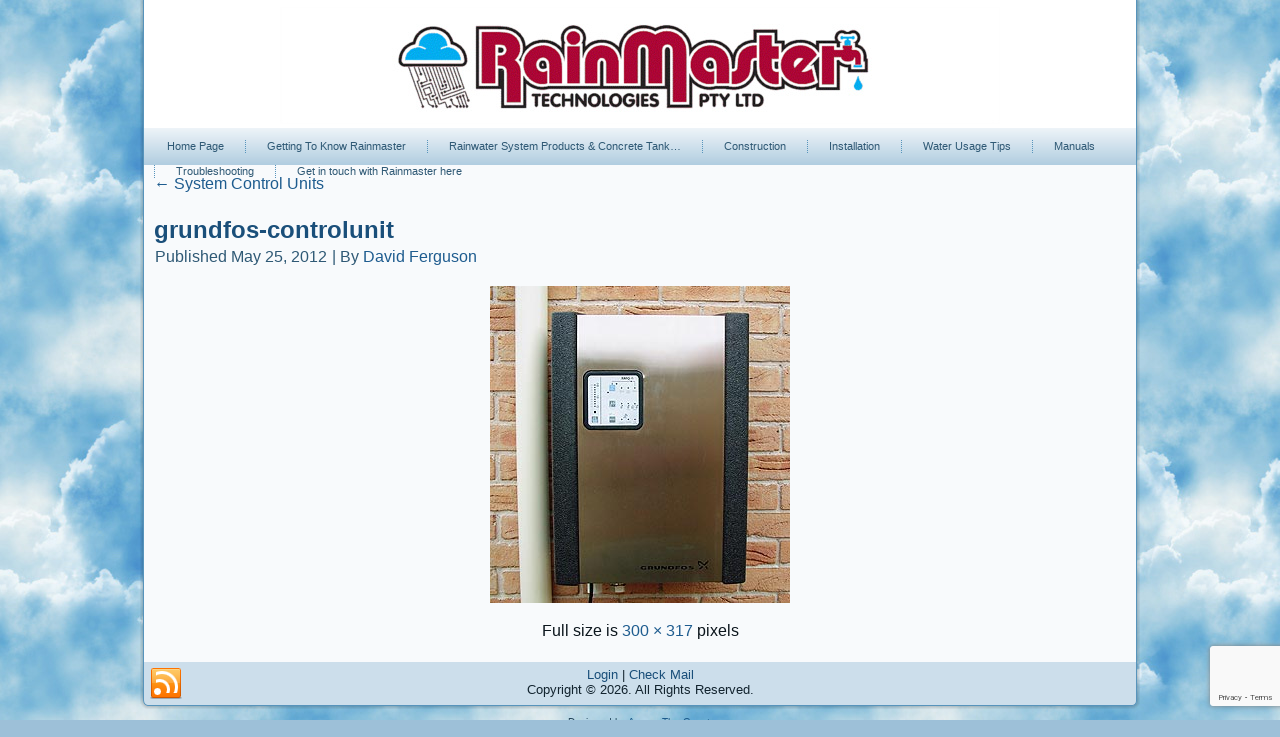

--- FILE ---
content_type: text/html; charset=utf-8
request_url: https://www.google.com/recaptcha/api2/anchor?ar=1&k=6LdUpUcqAAAAAHDTr0kKz4FY0W5g4YSWACxYbXaf&co=aHR0cHM6Ly93d3cucmFpbm1hc3Rlci5jb20uYXU6NDQz&hl=en&v=PoyoqOPhxBO7pBk68S4YbpHZ&size=invisible&anchor-ms=20000&execute-ms=30000&cb=ewbt9axmu33f
body_size: 48456
content:
<!DOCTYPE HTML><html dir="ltr" lang="en"><head><meta http-equiv="Content-Type" content="text/html; charset=UTF-8">
<meta http-equiv="X-UA-Compatible" content="IE=edge">
<title>reCAPTCHA</title>
<style type="text/css">
/* cyrillic-ext */
@font-face {
  font-family: 'Roboto';
  font-style: normal;
  font-weight: 400;
  font-stretch: 100%;
  src: url(//fonts.gstatic.com/s/roboto/v48/KFO7CnqEu92Fr1ME7kSn66aGLdTylUAMa3GUBHMdazTgWw.woff2) format('woff2');
  unicode-range: U+0460-052F, U+1C80-1C8A, U+20B4, U+2DE0-2DFF, U+A640-A69F, U+FE2E-FE2F;
}
/* cyrillic */
@font-face {
  font-family: 'Roboto';
  font-style: normal;
  font-weight: 400;
  font-stretch: 100%;
  src: url(//fonts.gstatic.com/s/roboto/v48/KFO7CnqEu92Fr1ME7kSn66aGLdTylUAMa3iUBHMdazTgWw.woff2) format('woff2');
  unicode-range: U+0301, U+0400-045F, U+0490-0491, U+04B0-04B1, U+2116;
}
/* greek-ext */
@font-face {
  font-family: 'Roboto';
  font-style: normal;
  font-weight: 400;
  font-stretch: 100%;
  src: url(//fonts.gstatic.com/s/roboto/v48/KFO7CnqEu92Fr1ME7kSn66aGLdTylUAMa3CUBHMdazTgWw.woff2) format('woff2');
  unicode-range: U+1F00-1FFF;
}
/* greek */
@font-face {
  font-family: 'Roboto';
  font-style: normal;
  font-weight: 400;
  font-stretch: 100%;
  src: url(//fonts.gstatic.com/s/roboto/v48/KFO7CnqEu92Fr1ME7kSn66aGLdTylUAMa3-UBHMdazTgWw.woff2) format('woff2');
  unicode-range: U+0370-0377, U+037A-037F, U+0384-038A, U+038C, U+038E-03A1, U+03A3-03FF;
}
/* math */
@font-face {
  font-family: 'Roboto';
  font-style: normal;
  font-weight: 400;
  font-stretch: 100%;
  src: url(//fonts.gstatic.com/s/roboto/v48/KFO7CnqEu92Fr1ME7kSn66aGLdTylUAMawCUBHMdazTgWw.woff2) format('woff2');
  unicode-range: U+0302-0303, U+0305, U+0307-0308, U+0310, U+0312, U+0315, U+031A, U+0326-0327, U+032C, U+032F-0330, U+0332-0333, U+0338, U+033A, U+0346, U+034D, U+0391-03A1, U+03A3-03A9, U+03B1-03C9, U+03D1, U+03D5-03D6, U+03F0-03F1, U+03F4-03F5, U+2016-2017, U+2034-2038, U+203C, U+2040, U+2043, U+2047, U+2050, U+2057, U+205F, U+2070-2071, U+2074-208E, U+2090-209C, U+20D0-20DC, U+20E1, U+20E5-20EF, U+2100-2112, U+2114-2115, U+2117-2121, U+2123-214F, U+2190, U+2192, U+2194-21AE, U+21B0-21E5, U+21F1-21F2, U+21F4-2211, U+2213-2214, U+2216-22FF, U+2308-230B, U+2310, U+2319, U+231C-2321, U+2336-237A, U+237C, U+2395, U+239B-23B7, U+23D0, U+23DC-23E1, U+2474-2475, U+25AF, U+25B3, U+25B7, U+25BD, U+25C1, U+25CA, U+25CC, U+25FB, U+266D-266F, U+27C0-27FF, U+2900-2AFF, U+2B0E-2B11, U+2B30-2B4C, U+2BFE, U+3030, U+FF5B, U+FF5D, U+1D400-1D7FF, U+1EE00-1EEFF;
}
/* symbols */
@font-face {
  font-family: 'Roboto';
  font-style: normal;
  font-weight: 400;
  font-stretch: 100%;
  src: url(//fonts.gstatic.com/s/roboto/v48/KFO7CnqEu92Fr1ME7kSn66aGLdTylUAMaxKUBHMdazTgWw.woff2) format('woff2');
  unicode-range: U+0001-000C, U+000E-001F, U+007F-009F, U+20DD-20E0, U+20E2-20E4, U+2150-218F, U+2190, U+2192, U+2194-2199, U+21AF, U+21E6-21F0, U+21F3, U+2218-2219, U+2299, U+22C4-22C6, U+2300-243F, U+2440-244A, U+2460-24FF, U+25A0-27BF, U+2800-28FF, U+2921-2922, U+2981, U+29BF, U+29EB, U+2B00-2BFF, U+4DC0-4DFF, U+FFF9-FFFB, U+10140-1018E, U+10190-1019C, U+101A0, U+101D0-101FD, U+102E0-102FB, U+10E60-10E7E, U+1D2C0-1D2D3, U+1D2E0-1D37F, U+1F000-1F0FF, U+1F100-1F1AD, U+1F1E6-1F1FF, U+1F30D-1F30F, U+1F315, U+1F31C, U+1F31E, U+1F320-1F32C, U+1F336, U+1F378, U+1F37D, U+1F382, U+1F393-1F39F, U+1F3A7-1F3A8, U+1F3AC-1F3AF, U+1F3C2, U+1F3C4-1F3C6, U+1F3CA-1F3CE, U+1F3D4-1F3E0, U+1F3ED, U+1F3F1-1F3F3, U+1F3F5-1F3F7, U+1F408, U+1F415, U+1F41F, U+1F426, U+1F43F, U+1F441-1F442, U+1F444, U+1F446-1F449, U+1F44C-1F44E, U+1F453, U+1F46A, U+1F47D, U+1F4A3, U+1F4B0, U+1F4B3, U+1F4B9, U+1F4BB, U+1F4BF, U+1F4C8-1F4CB, U+1F4D6, U+1F4DA, U+1F4DF, U+1F4E3-1F4E6, U+1F4EA-1F4ED, U+1F4F7, U+1F4F9-1F4FB, U+1F4FD-1F4FE, U+1F503, U+1F507-1F50B, U+1F50D, U+1F512-1F513, U+1F53E-1F54A, U+1F54F-1F5FA, U+1F610, U+1F650-1F67F, U+1F687, U+1F68D, U+1F691, U+1F694, U+1F698, U+1F6AD, U+1F6B2, U+1F6B9-1F6BA, U+1F6BC, U+1F6C6-1F6CF, U+1F6D3-1F6D7, U+1F6E0-1F6EA, U+1F6F0-1F6F3, U+1F6F7-1F6FC, U+1F700-1F7FF, U+1F800-1F80B, U+1F810-1F847, U+1F850-1F859, U+1F860-1F887, U+1F890-1F8AD, U+1F8B0-1F8BB, U+1F8C0-1F8C1, U+1F900-1F90B, U+1F93B, U+1F946, U+1F984, U+1F996, U+1F9E9, U+1FA00-1FA6F, U+1FA70-1FA7C, U+1FA80-1FA89, U+1FA8F-1FAC6, U+1FACE-1FADC, U+1FADF-1FAE9, U+1FAF0-1FAF8, U+1FB00-1FBFF;
}
/* vietnamese */
@font-face {
  font-family: 'Roboto';
  font-style: normal;
  font-weight: 400;
  font-stretch: 100%;
  src: url(//fonts.gstatic.com/s/roboto/v48/KFO7CnqEu92Fr1ME7kSn66aGLdTylUAMa3OUBHMdazTgWw.woff2) format('woff2');
  unicode-range: U+0102-0103, U+0110-0111, U+0128-0129, U+0168-0169, U+01A0-01A1, U+01AF-01B0, U+0300-0301, U+0303-0304, U+0308-0309, U+0323, U+0329, U+1EA0-1EF9, U+20AB;
}
/* latin-ext */
@font-face {
  font-family: 'Roboto';
  font-style: normal;
  font-weight: 400;
  font-stretch: 100%;
  src: url(//fonts.gstatic.com/s/roboto/v48/KFO7CnqEu92Fr1ME7kSn66aGLdTylUAMa3KUBHMdazTgWw.woff2) format('woff2');
  unicode-range: U+0100-02BA, U+02BD-02C5, U+02C7-02CC, U+02CE-02D7, U+02DD-02FF, U+0304, U+0308, U+0329, U+1D00-1DBF, U+1E00-1E9F, U+1EF2-1EFF, U+2020, U+20A0-20AB, U+20AD-20C0, U+2113, U+2C60-2C7F, U+A720-A7FF;
}
/* latin */
@font-face {
  font-family: 'Roboto';
  font-style: normal;
  font-weight: 400;
  font-stretch: 100%;
  src: url(//fonts.gstatic.com/s/roboto/v48/KFO7CnqEu92Fr1ME7kSn66aGLdTylUAMa3yUBHMdazQ.woff2) format('woff2');
  unicode-range: U+0000-00FF, U+0131, U+0152-0153, U+02BB-02BC, U+02C6, U+02DA, U+02DC, U+0304, U+0308, U+0329, U+2000-206F, U+20AC, U+2122, U+2191, U+2193, U+2212, U+2215, U+FEFF, U+FFFD;
}
/* cyrillic-ext */
@font-face {
  font-family: 'Roboto';
  font-style: normal;
  font-weight: 500;
  font-stretch: 100%;
  src: url(//fonts.gstatic.com/s/roboto/v48/KFO7CnqEu92Fr1ME7kSn66aGLdTylUAMa3GUBHMdazTgWw.woff2) format('woff2');
  unicode-range: U+0460-052F, U+1C80-1C8A, U+20B4, U+2DE0-2DFF, U+A640-A69F, U+FE2E-FE2F;
}
/* cyrillic */
@font-face {
  font-family: 'Roboto';
  font-style: normal;
  font-weight: 500;
  font-stretch: 100%;
  src: url(//fonts.gstatic.com/s/roboto/v48/KFO7CnqEu92Fr1ME7kSn66aGLdTylUAMa3iUBHMdazTgWw.woff2) format('woff2');
  unicode-range: U+0301, U+0400-045F, U+0490-0491, U+04B0-04B1, U+2116;
}
/* greek-ext */
@font-face {
  font-family: 'Roboto';
  font-style: normal;
  font-weight: 500;
  font-stretch: 100%;
  src: url(//fonts.gstatic.com/s/roboto/v48/KFO7CnqEu92Fr1ME7kSn66aGLdTylUAMa3CUBHMdazTgWw.woff2) format('woff2');
  unicode-range: U+1F00-1FFF;
}
/* greek */
@font-face {
  font-family: 'Roboto';
  font-style: normal;
  font-weight: 500;
  font-stretch: 100%;
  src: url(//fonts.gstatic.com/s/roboto/v48/KFO7CnqEu92Fr1ME7kSn66aGLdTylUAMa3-UBHMdazTgWw.woff2) format('woff2');
  unicode-range: U+0370-0377, U+037A-037F, U+0384-038A, U+038C, U+038E-03A1, U+03A3-03FF;
}
/* math */
@font-face {
  font-family: 'Roboto';
  font-style: normal;
  font-weight: 500;
  font-stretch: 100%;
  src: url(//fonts.gstatic.com/s/roboto/v48/KFO7CnqEu92Fr1ME7kSn66aGLdTylUAMawCUBHMdazTgWw.woff2) format('woff2');
  unicode-range: U+0302-0303, U+0305, U+0307-0308, U+0310, U+0312, U+0315, U+031A, U+0326-0327, U+032C, U+032F-0330, U+0332-0333, U+0338, U+033A, U+0346, U+034D, U+0391-03A1, U+03A3-03A9, U+03B1-03C9, U+03D1, U+03D5-03D6, U+03F0-03F1, U+03F4-03F5, U+2016-2017, U+2034-2038, U+203C, U+2040, U+2043, U+2047, U+2050, U+2057, U+205F, U+2070-2071, U+2074-208E, U+2090-209C, U+20D0-20DC, U+20E1, U+20E5-20EF, U+2100-2112, U+2114-2115, U+2117-2121, U+2123-214F, U+2190, U+2192, U+2194-21AE, U+21B0-21E5, U+21F1-21F2, U+21F4-2211, U+2213-2214, U+2216-22FF, U+2308-230B, U+2310, U+2319, U+231C-2321, U+2336-237A, U+237C, U+2395, U+239B-23B7, U+23D0, U+23DC-23E1, U+2474-2475, U+25AF, U+25B3, U+25B7, U+25BD, U+25C1, U+25CA, U+25CC, U+25FB, U+266D-266F, U+27C0-27FF, U+2900-2AFF, U+2B0E-2B11, U+2B30-2B4C, U+2BFE, U+3030, U+FF5B, U+FF5D, U+1D400-1D7FF, U+1EE00-1EEFF;
}
/* symbols */
@font-face {
  font-family: 'Roboto';
  font-style: normal;
  font-weight: 500;
  font-stretch: 100%;
  src: url(//fonts.gstatic.com/s/roboto/v48/KFO7CnqEu92Fr1ME7kSn66aGLdTylUAMaxKUBHMdazTgWw.woff2) format('woff2');
  unicode-range: U+0001-000C, U+000E-001F, U+007F-009F, U+20DD-20E0, U+20E2-20E4, U+2150-218F, U+2190, U+2192, U+2194-2199, U+21AF, U+21E6-21F0, U+21F3, U+2218-2219, U+2299, U+22C4-22C6, U+2300-243F, U+2440-244A, U+2460-24FF, U+25A0-27BF, U+2800-28FF, U+2921-2922, U+2981, U+29BF, U+29EB, U+2B00-2BFF, U+4DC0-4DFF, U+FFF9-FFFB, U+10140-1018E, U+10190-1019C, U+101A0, U+101D0-101FD, U+102E0-102FB, U+10E60-10E7E, U+1D2C0-1D2D3, U+1D2E0-1D37F, U+1F000-1F0FF, U+1F100-1F1AD, U+1F1E6-1F1FF, U+1F30D-1F30F, U+1F315, U+1F31C, U+1F31E, U+1F320-1F32C, U+1F336, U+1F378, U+1F37D, U+1F382, U+1F393-1F39F, U+1F3A7-1F3A8, U+1F3AC-1F3AF, U+1F3C2, U+1F3C4-1F3C6, U+1F3CA-1F3CE, U+1F3D4-1F3E0, U+1F3ED, U+1F3F1-1F3F3, U+1F3F5-1F3F7, U+1F408, U+1F415, U+1F41F, U+1F426, U+1F43F, U+1F441-1F442, U+1F444, U+1F446-1F449, U+1F44C-1F44E, U+1F453, U+1F46A, U+1F47D, U+1F4A3, U+1F4B0, U+1F4B3, U+1F4B9, U+1F4BB, U+1F4BF, U+1F4C8-1F4CB, U+1F4D6, U+1F4DA, U+1F4DF, U+1F4E3-1F4E6, U+1F4EA-1F4ED, U+1F4F7, U+1F4F9-1F4FB, U+1F4FD-1F4FE, U+1F503, U+1F507-1F50B, U+1F50D, U+1F512-1F513, U+1F53E-1F54A, U+1F54F-1F5FA, U+1F610, U+1F650-1F67F, U+1F687, U+1F68D, U+1F691, U+1F694, U+1F698, U+1F6AD, U+1F6B2, U+1F6B9-1F6BA, U+1F6BC, U+1F6C6-1F6CF, U+1F6D3-1F6D7, U+1F6E0-1F6EA, U+1F6F0-1F6F3, U+1F6F7-1F6FC, U+1F700-1F7FF, U+1F800-1F80B, U+1F810-1F847, U+1F850-1F859, U+1F860-1F887, U+1F890-1F8AD, U+1F8B0-1F8BB, U+1F8C0-1F8C1, U+1F900-1F90B, U+1F93B, U+1F946, U+1F984, U+1F996, U+1F9E9, U+1FA00-1FA6F, U+1FA70-1FA7C, U+1FA80-1FA89, U+1FA8F-1FAC6, U+1FACE-1FADC, U+1FADF-1FAE9, U+1FAF0-1FAF8, U+1FB00-1FBFF;
}
/* vietnamese */
@font-face {
  font-family: 'Roboto';
  font-style: normal;
  font-weight: 500;
  font-stretch: 100%;
  src: url(//fonts.gstatic.com/s/roboto/v48/KFO7CnqEu92Fr1ME7kSn66aGLdTylUAMa3OUBHMdazTgWw.woff2) format('woff2');
  unicode-range: U+0102-0103, U+0110-0111, U+0128-0129, U+0168-0169, U+01A0-01A1, U+01AF-01B0, U+0300-0301, U+0303-0304, U+0308-0309, U+0323, U+0329, U+1EA0-1EF9, U+20AB;
}
/* latin-ext */
@font-face {
  font-family: 'Roboto';
  font-style: normal;
  font-weight: 500;
  font-stretch: 100%;
  src: url(//fonts.gstatic.com/s/roboto/v48/KFO7CnqEu92Fr1ME7kSn66aGLdTylUAMa3KUBHMdazTgWw.woff2) format('woff2');
  unicode-range: U+0100-02BA, U+02BD-02C5, U+02C7-02CC, U+02CE-02D7, U+02DD-02FF, U+0304, U+0308, U+0329, U+1D00-1DBF, U+1E00-1E9F, U+1EF2-1EFF, U+2020, U+20A0-20AB, U+20AD-20C0, U+2113, U+2C60-2C7F, U+A720-A7FF;
}
/* latin */
@font-face {
  font-family: 'Roboto';
  font-style: normal;
  font-weight: 500;
  font-stretch: 100%;
  src: url(//fonts.gstatic.com/s/roboto/v48/KFO7CnqEu92Fr1ME7kSn66aGLdTylUAMa3yUBHMdazQ.woff2) format('woff2');
  unicode-range: U+0000-00FF, U+0131, U+0152-0153, U+02BB-02BC, U+02C6, U+02DA, U+02DC, U+0304, U+0308, U+0329, U+2000-206F, U+20AC, U+2122, U+2191, U+2193, U+2212, U+2215, U+FEFF, U+FFFD;
}
/* cyrillic-ext */
@font-face {
  font-family: 'Roboto';
  font-style: normal;
  font-weight: 900;
  font-stretch: 100%;
  src: url(//fonts.gstatic.com/s/roboto/v48/KFO7CnqEu92Fr1ME7kSn66aGLdTylUAMa3GUBHMdazTgWw.woff2) format('woff2');
  unicode-range: U+0460-052F, U+1C80-1C8A, U+20B4, U+2DE0-2DFF, U+A640-A69F, U+FE2E-FE2F;
}
/* cyrillic */
@font-face {
  font-family: 'Roboto';
  font-style: normal;
  font-weight: 900;
  font-stretch: 100%;
  src: url(//fonts.gstatic.com/s/roboto/v48/KFO7CnqEu92Fr1ME7kSn66aGLdTylUAMa3iUBHMdazTgWw.woff2) format('woff2');
  unicode-range: U+0301, U+0400-045F, U+0490-0491, U+04B0-04B1, U+2116;
}
/* greek-ext */
@font-face {
  font-family: 'Roboto';
  font-style: normal;
  font-weight: 900;
  font-stretch: 100%;
  src: url(//fonts.gstatic.com/s/roboto/v48/KFO7CnqEu92Fr1ME7kSn66aGLdTylUAMa3CUBHMdazTgWw.woff2) format('woff2');
  unicode-range: U+1F00-1FFF;
}
/* greek */
@font-face {
  font-family: 'Roboto';
  font-style: normal;
  font-weight: 900;
  font-stretch: 100%;
  src: url(//fonts.gstatic.com/s/roboto/v48/KFO7CnqEu92Fr1ME7kSn66aGLdTylUAMa3-UBHMdazTgWw.woff2) format('woff2');
  unicode-range: U+0370-0377, U+037A-037F, U+0384-038A, U+038C, U+038E-03A1, U+03A3-03FF;
}
/* math */
@font-face {
  font-family: 'Roboto';
  font-style: normal;
  font-weight: 900;
  font-stretch: 100%;
  src: url(//fonts.gstatic.com/s/roboto/v48/KFO7CnqEu92Fr1ME7kSn66aGLdTylUAMawCUBHMdazTgWw.woff2) format('woff2');
  unicode-range: U+0302-0303, U+0305, U+0307-0308, U+0310, U+0312, U+0315, U+031A, U+0326-0327, U+032C, U+032F-0330, U+0332-0333, U+0338, U+033A, U+0346, U+034D, U+0391-03A1, U+03A3-03A9, U+03B1-03C9, U+03D1, U+03D5-03D6, U+03F0-03F1, U+03F4-03F5, U+2016-2017, U+2034-2038, U+203C, U+2040, U+2043, U+2047, U+2050, U+2057, U+205F, U+2070-2071, U+2074-208E, U+2090-209C, U+20D0-20DC, U+20E1, U+20E5-20EF, U+2100-2112, U+2114-2115, U+2117-2121, U+2123-214F, U+2190, U+2192, U+2194-21AE, U+21B0-21E5, U+21F1-21F2, U+21F4-2211, U+2213-2214, U+2216-22FF, U+2308-230B, U+2310, U+2319, U+231C-2321, U+2336-237A, U+237C, U+2395, U+239B-23B7, U+23D0, U+23DC-23E1, U+2474-2475, U+25AF, U+25B3, U+25B7, U+25BD, U+25C1, U+25CA, U+25CC, U+25FB, U+266D-266F, U+27C0-27FF, U+2900-2AFF, U+2B0E-2B11, U+2B30-2B4C, U+2BFE, U+3030, U+FF5B, U+FF5D, U+1D400-1D7FF, U+1EE00-1EEFF;
}
/* symbols */
@font-face {
  font-family: 'Roboto';
  font-style: normal;
  font-weight: 900;
  font-stretch: 100%;
  src: url(//fonts.gstatic.com/s/roboto/v48/KFO7CnqEu92Fr1ME7kSn66aGLdTylUAMaxKUBHMdazTgWw.woff2) format('woff2');
  unicode-range: U+0001-000C, U+000E-001F, U+007F-009F, U+20DD-20E0, U+20E2-20E4, U+2150-218F, U+2190, U+2192, U+2194-2199, U+21AF, U+21E6-21F0, U+21F3, U+2218-2219, U+2299, U+22C4-22C6, U+2300-243F, U+2440-244A, U+2460-24FF, U+25A0-27BF, U+2800-28FF, U+2921-2922, U+2981, U+29BF, U+29EB, U+2B00-2BFF, U+4DC0-4DFF, U+FFF9-FFFB, U+10140-1018E, U+10190-1019C, U+101A0, U+101D0-101FD, U+102E0-102FB, U+10E60-10E7E, U+1D2C0-1D2D3, U+1D2E0-1D37F, U+1F000-1F0FF, U+1F100-1F1AD, U+1F1E6-1F1FF, U+1F30D-1F30F, U+1F315, U+1F31C, U+1F31E, U+1F320-1F32C, U+1F336, U+1F378, U+1F37D, U+1F382, U+1F393-1F39F, U+1F3A7-1F3A8, U+1F3AC-1F3AF, U+1F3C2, U+1F3C4-1F3C6, U+1F3CA-1F3CE, U+1F3D4-1F3E0, U+1F3ED, U+1F3F1-1F3F3, U+1F3F5-1F3F7, U+1F408, U+1F415, U+1F41F, U+1F426, U+1F43F, U+1F441-1F442, U+1F444, U+1F446-1F449, U+1F44C-1F44E, U+1F453, U+1F46A, U+1F47D, U+1F4A3, U+1F4B0, U+1F4B3, U+1F4B9, U+1F4BB, U+1F4BF, U+1F4C8-1F4CB, U+1F4D6, U+1F4DA, U+1F4DF, U+1F4E3-1F4E6, U+1F4EA-1F4ED, U+1F4F7, U+1F4F9-1F4FB, U+1F4FD-1F4FE, U+1F503, U+1F507-1F50B, U+1F50D, U+1F512-1F513, U+1F53E-1F54A, U+1F54F-1F5FA, U+1F610, U+1F650-1F67F, U+1F687, U+1F68D, U+1F691, U+1F694, U+1F698, U+1F6AD, U+1F6B2, U+1F6B9-1F6BA, U+1F6BC, U+1F6C6-1F6CF, U+1F6D3-1F6D7, U+1F6E0-1F6EA, U+1F6F0-1F6F3, U+1F6F7-1F6FC, U+1F700-1F7FF, U+1F800-1F80B, U+1F810-1F847, U+1F850-1F859, U+1F860-1F887, U+1F890-1F8AD, U+1F8B0-1F8BB, U+1F8C0-1F8C1, U+1F900-1F90B, U+1F93B, U+1F946, U+1F984, U+1F996, U+1F9E9, U+1FA00-1FA6F, U+1FA70-1FA7C, U+1FA80-1FA89, U+1FA8F-1FAC6, U+1FACE-1FADC, U+1FADF-1FAE9, U+1FAF0-1FAF8, U+1FB00-1FBFF;
}
/* vietnamese */
@font-face {
  font-family: 'Roboto';
  font-style: normal;
  font-weight: 900;
  font-stretch: 100%;
  src: url(//fonts.gstatic.com/s/roboto/v48/KFO7CnqEu92Fr1ME7kSn66aGLdTylUAMa3OUBHMdazTgWw.woff2) format('woff2');
  unicode-range: U+0102-0103, U+0110-0111, U+0128-0129, U+0168-0169, U+01A0-01A1, U+01AF-01B0, U+0300-0301, U+0303-0304, U+0308-0309, U+0323, U+0329, U+1EA0-1EF9, U+20AB;
}
/* latin-ext */
@font-face {
  font-family: 'Roboto';
  font-style: normal;
  font-weight: 900;
  font-stretch: 100%;
  src: url(//fonts.gstatic.com/s/roboto/v48/KFO7CnqEu92Fr1ME7kSn66aGLdTylUAMa3KUBHMdazTgWw.woff2) format('woff2');
  unicode-range: U+0100-02BA, U+02BD-02C5, U+02C7-02CC, U+02CE-02D7, U+02DD-02FF, U+0304, U+0308, U+0329, U+1D00-1DBF, U+1E00-1E9F, U+1EF2-1EFF, U+2020, U+20A0-20AB, U+20AD-20C0, U+2113, U+2C60-2C7F, U+A720-A7FF;
}
/* latin */
@font-face {
  font-family: 'Roboto';
  font-style: normal;
  font-weight: 900;
  font-stretch: 100%;
  src: url(//fonts.gstatic.com/s/roboto/v48/KFO7CnqEu92Fr1ME7kSn66aGLdTylUAMa3yUBHMdazQ.woff2) format('woff2');
  unicode-range: U+0000-00FF, U+0131, U+0152-0153, U+02BB-02BC, U+02C6, U+02DA, U+02DC, U+0304, U+0308, U+0329, U+2000-206F, U+20AC, U+2122, U+2191, U+2193, U+2212, U+2215, U+FEFF, U+FFFD;
}

</style>
<link rel="stylesheet" type="text/css" href="https://www.gstatic.com/recaptcha/releases/PoyoqOPhxBO7pBk68S4YbpHZ/styles__ltr.css">
<script nonce="gqaZ0cnYbBgIhkFjTqkRsQ" type="text/javascript">window['__recaptcha_api'] = 'https://www.google.com/recaptcha/api2/';</script>
<script type="text/javascript" src="https://www.gstatic.com/recaptcha/releases/PoyoqOPhxBO7pBk68S4YbpHZ/recaptcha__en.js" nonce="gqaZ0cnYbBgIhkFjTqkRsQ">
      
    </script></head>
<body><div id="rc-anchor-alert" class="rc-anchor-alert"></div>
<input type="hidden" id="recaptcha-token" value="[base64]">
<script type="text/javascript" nonce="gqaZ0cnYbBgIhkFjTqkRsQ">
      recaptcha.anchor.Main.init("[\x22ainput\x22,[\x22bgdata\x22,\x22\x22,\[base64]/[base64]/[base64]/[base64]/[base64]/[base64]/[base64]/[base64]/[base64]/[base64]\\u003d\x22,\[base64]\\u003d\x22,\x22w47CgipHEsK9aMOPGFTDssKsXkRkwogpbsOpD3vDgGV6woU9wrQ5wrxyWgzClybCk3/DoR7DhGXDp8ONEylWTCUywq/DsHg6w43CpMOHw7ArwqnDusOvdn4dw6JXwoFPcMKENGTChE7DjsKham9cAULDqsK5YCzClGUDw48Fw6QFKDExIGrCmMKdYHfCi8KBV8K7W8O7wrZdVMKqT1Y5w7XDsX7DrSgew7EgYRhGw5V9wpjDrHTDly82Aktrw7XDmMKNw7Evwqc4L8KqwoUbwozCncObw4/DhhjDosOWw7bCqnE2KjHCvsOcw6dNUcOfw7xNw6fCrzRQw5hDU1lSNsObwrt1wp7Cp8KQw5lab8KBKMOvacKnBmJfw4Apw7vCjMOPw5HCr17CqnhceG46w77CjREuw7FLA8K/wq5uQsOtDQdUa3Q1XMKEwo7ClC80JsKJwoJwbsOOD8KRwqTDg3UPw6vCrsKTwr5Ew40VZMOZwozCkwXCqcKJwp3DscOqQsKSXDnDmQXCvS3DlcKLwpTCl8Ohw4lrwqUuw7zDhE7CpMO+wqfCv07DrMKdD14ywqoFw5pldcK3wqYfdsK+w7TDhwrDgmfDgxYdw5Nkwp/DowrDm8KrW8OKwqfCs8Kyw7UbESDDkgBmwrtqwp9lwr50w6p6DcK3EznCmcOMw4nCicK0VmhDwrlNSD5Yw5XDrk3CjGY7SMO/FFPDrGXDk8KawpjDnRYDw7TCm8KXw78IYcKhwq/DvjjDnF7DsyQgwqTDgFfDg38oE8O7HsKSwpXDpS3DuBLDncKPwqw1wptfIcOow4IWw4gJesKawqoOEMO2cXR9E8OHO8O7WQhRw4UZwrDCmcOywrRdwqTCujvDkjpSYS/CoSHDkMKbw6tiwovDnijCtj0Ywp3CpcKNw4rCpxIdwoDDnmbCncKOQsK2w7nDjMKbwr/[base64]/CrsOid8KtLHAAScKWwroew6wFZMOGXcO2MwrDocKHRFMTwoDCl1tSLMOWw4/Cv8ONw4DDjcKAw6pbw5MowqBfw61qw5LCumZuwrJ7FjzCr8OQS8OmwolLw6zDtiZ2w5lrw7nDvH3DsyTCi8KOwroDC8ONA8K8ISDCq8KSeMKew5phw63CnSlAwo4aJkPDmDprw4I0FTBvQWnCl8K3wozDicOTZBxXwrnCim8sfMOgKCVsw7dGwqPCqWzCkG7DjR/CmcOZwps2w4dnwqXDkcOrYsOuVhHCkcKDwpgnw6xGw4Vlw6cew6h0wrVKw7YIA3kAw4QIC08kAw/Ck08dw6DDvcKFw4/[base64]/w70OS8Kew7gNFkfDuTJmFRvChnHCpQIHw5/[base64]/CghTCr8OKwqfDicO3XH7DjwnDr8OFASxGw6XCnVd+wpE/VMKeEcOxADglwpkHXsKFDUw3wqk9wp/DpcKJAsO6Wz7CpwbCvQ/DqWbDscKWw7bDvcOxwrxsXcOzOCtHWFxUPhfCthnCnyTCl1zDjVMKGsKjM8KnwqjCmT/DnHrDlcK3WwfDrsKFJsOCwpjDrsK8UcODH8O0wp4AFWZww5DDsmbDq8Omw4DCsW7DpWjDoXJ2w5XCsMKowr49WMOTw4zCrw/CmcOODgbCqcOXwr4EcgVzK8OzFW1ow7NFQsOXwqrCmsKyBMKpw7TDosK6wpjCkjZuwqJUwrQqw6/[base64]/[base64]/DrMK2FsKkChbCucOYw53CpsKvw6vDtsOowqTCoznDgMKVwp9+wrnCucK/[base64]/KCclw4DCkgzCkBJww7xgw6LCkMKETxFINEhZR8OxZcKMSsKyw6jCg8KewrQYwroAUEHDnsOIPjAlwr/DqsKTTyE3AcKcI3bCr15Uwq4YEMO+w7UXwqdGZnxFHAkPw4cILsKYw4vDqT0iRznChcK/d0TCvMOPw7ZAPUpkHVfCkk3CqcKVw5rDlsKKCMOQw50Iw6TCnsK9CMO7S8OEPW1vwqxQAsKDwpJNw4TDjHfCm8KFfcK7wrjChyLDmFHCv8OFTHZQwrAySSDCpEvDmBDCrMKpMipLwrPDg0vCi8O1w5LDt8K8My0iZcOnwrPDnCrDo8KvFHt6w4IGwo/DuXDDrwpLCcOpw7nChMOKEmbChsKwbDTDocONairChMOFQk3CuVhpb8K3QMKYwobDl8OSwonDqVjDocKew4d/d8OjwoVewqTCiz/ClwnDhMOVPS7CohjCpMOvNgjDiMOQw7fDoGdZIcKyUAnDksKAacKIe8K+w7tDwpF8woHCqMKxwonCr8Kiw5kRwrrCvcOfwonDhVHDm2JuAgRMRDRYw5FVKcO6w71RwqjDkXI5A3DCrmkKw70fwohmw6/DkC3ChH8Aw43Cv3pjwpPDnD7Dl0pJwrRrw50iw64NSlnClcKIJ8OGwrbCtcO9woJtwrdmdAoeeTBoV3/CpUVDeMOOw67Cpg4rHEDDlBA/SsKFw5rDgMK3QcOXw7xxw5gnw4bCggB6wpd2DUg1Ww1YbMO9FsOrw7NnwrvDncOswoRNNsO9wpMaOMOuw44wITkKwo9hw7/Cu8OaF8OZwrzDhcOAw7nDkcODW0cmPRbCkDVWGcO/wr/CmRnDpybDuhrCjMOxwosOJy/DinDDuMOvTMKfw5gsw4MXw7TCvMOvwoRqQhXCjBVIWiECwoTDucKSVcO1woTClX11w7BVQDHDhsO7A8OiMcKzOcK+w6PCnDJNwqDCn8OpwqtjwrfDulzDhsOjM8Klw4x7w6vCjRDCphleVyPDgcKsw6JdE0nCsHTDo8KfVn/DsiouNx7DsADDq8KXw6wcTS5JLMO1w4LCoU0FwqLCl8Kiw5hHwrVcw7dXwr0gasOawoXCtsKDwrAwBAFFacK+Tn/CpcKABMKTw4MQw4FQw5B2WQkBwobCicKXw5rDjVZ2w4Njwpl6wroxwpLCtXDCsQrDsMOWYQvCgsOGW1HCtsOsF0XDsMOARHx1dV5PwprDlS8Uwq4dw4l3woUFw5xXMnTDlWtTGMKdw6fCr8O/OsK2SgvDmV8yw4k7wprCscKqW0RFwozDi8KzMWfDgMKKw6vCnWnDi8KIwpkPNsKMwpQZfiLDvMKMwpnDix/Cmi/DkMODWnvCh8O9eVPDisKGw6M9wrHCjnpYwpPCu3jDmCzDhcO+w5bDiUoMwrjDpsOawofDp3HDpcKbw4jDqsOsXcKKECYTI8OlSBJUMxgDw5lmwpLDsh/DgF7DmMOJSB/Dq0nCuMO8JMKbworCpsOPw6c/w6nDhVTDt3kXQjo6w7/Ck0PDk8OBw4nDrcKQVMOzwqQbFF8RwqgSFxhCAiZHGcOGOR3Dm8KYaAhcwp0uw4nDj8K9DsK6PTDDk2hJw6UnMmjDrn4TBsOtwozDjWXCsn9iC8OtcVVpwpXDsz8nwoI2EcK6wrrCssK3PMO/wp/DhA/DqURlw7tBwpDDk8Opwp1mEsKkw7jDksKQw6oYHcKpWMOXCFrCsh3CnsKawrpLF8OSL8Kdw7UrJ8Kow4PCkX8EwrDDly3DoycEPA1+wrwJPcKQw5HDrAnDl8KLwq7DsBsCGsOzB8KmMFrDuTnCojASAx3Ds3tVFcOzKSLDqsKfwpN/MHTCkX/DhQbCnMO8EsKkJsKXwoLDncO+wqMlI29HwpzCk8ONC8ORDhh6w5odw6fCihIWw4jCtcKdwoLDqMOvw4k+IV8tP8OvQcK+w7TCvcKXLTDDocKNw6YrLcKDwol5w5Egw5/Ch8OfLsK6BWlqTsKEQjbCvMKWJEBBwo4cw7s3eMKWHMK6dUkXw6ESw7zDjsKGZgLCh8KBwpDDlCwWE8OFPWUZEcKLHATDiMKjWsKANMKaEXjCvjfCsMKGaXwuaTEqwqQWSnZhw7XCngrCsmXDiAvCrCBgCMObQXF9wpxWwqTDi8KLw6DCnsKfSAxVw5/DmAZgw5MCAh4FCzjCj0PCjCXCicKJwp8ew4XChMO/[base64]/YEUHwoHDvjDDj8KZwrN0DGZcd1Umwr3DoMKtwpTDh8OiUFTCokp3UMOJw6kHWMKaw5zCn0Zzw4rDr8KVQzkCw7BFXsOqIMOGwpNuDhHDvEJpesOEDCHCrcKULcKhblrDpnHDmsOyU1IIw6h/w6nCiyXCqA7CjD7CtcOFwpLDrMKwYMOcwrdiCsO3w6Q5wpxEacK2NQHCmxohwqrDrMK4w4HDqUPCoWDCl1NtacOqTsKIIiHDo8Kew4dGw7IGfm3CoA7CnMOywrDCscKFwqHDkcKCwo/CmGjDpDYdAwXClQBNwpTDpMOZElsbMhBVw6/[base64]/Cq8O3AMKDNhDCvsKCwovCq8KYwqE+IsObw6vDoDc5G8KawpMfXHVRVcO+woEROB5zwp8Xwp12w5zDpcKnw5M2wrV9w5PDhStXVcKww6TCkMKIw77DvATCmcKPaUoiwoY0NMKbw6lKLlvCl2jCu1QFwoLDkCjDm3jCkcKZXsO0wrFbwqDCo23CsH/Di8OmJmrDhMO1U8KUw6vDlHBLBFTCpMKTQQTCviZ6w5TDrcOrfmLDgMKawrMQwrUfO8K7LsKiJ3XCm3TCkTUUw7h/YnfCucKqw5/[base64]/CgcKEwrY/w4vCkMO7woYpw4UAXXYewpMqEcO8ccOpP8OfwqIMw7cIw6DCvDnDkcKBRsKOw6/Cn8O2w4F7bEXCoWPChMOwwqfCoxEed3tmwox+UcKUw7lpcsOtwqlWwrVmUcOdEVFCwonDr8KVIMOlw45SZxLCjgfCiB/DpFQDQE3CpH7DnMKUXlgFw4c8wpXCgUNgRyYZU8KBBATCmcO2ZcOjwqJpXcO0w58sw7vDssOQw68bw4kcw40AT8KJw6wqN3LDmjl/wpcdw7/CmMO2PxRxcMOyCXTDj3/[base64]/ClmjDisKbwoXDjVdDFnbCtMKlbnHCknNWJjzDp8OdwozDmcOLwqLCpT3CmsKBKBnCpMKnwrYXwq/[base64]/DiMKxdcOFwrrCtXXCj8KLV1LDpcO6wpAHHizDv8KsNMODXMK7w6HCr8O8RT/[base64]/Cg8O/aCrCkjYBwpjCk0kEwq1qw5HDr8K8w58vC8K3woHChnzDsG7Ch8KXPAEmSsKmw7fDncKjOmlkw6fCi8KYwrtnNsOww7XDjUVSw6/[base64]/ChAE9BsKjH1dsw5DCm8K4wqHDjsODworDsMKPwqojw5lOTMKxw7rCuwIKWGopw4EhL8KXwp3CjMOaw6t/wqDClcOVb8OIwpDCiMOdR1vDi8KIwr0ZwooXw4pXUHdLwqIyEVkQCsKHNG3DoFIMLV4pw63DncOvfMOjVsO4w40Bw5RIw5rCpsKkwp/CnMKiCCbDunrDswt8ISHCp8OmwrIKSzNQw7bDmllFwprCrMKuN8OBwqMVwo1vwqd+wo4TwrnDkFHCm1fDgDnDmCjCiRh2OcKSKcKOa0bDrwDDpgYhOcOOwqvCmMKDw4UVccOUX8OMwrjCrsK7KUzDhMOiwrszwrBJw5/[base64]/[base64]/DjVfDuMORw4Alwp14w4JpMsOFwo3Csw4LR8KkwpAeccO5J8OqacK8Sw9uAsKRIcOrUn4SY1xQw7FKw4DDg3cjYMK6BVgBwpFxOWnDuxjDt8O/[base64]/FRHCnsKrL8OCw5rDsGkSR8O7wqwcwpo+wpd0w408KkjCjgvDi8KuBMO/w6AWaMKGwoXCosO4w6kAwo4Mfj43wr/DsMKgXA5uThTCj8Otw6QnwpQEW30lw7HCh8OZw5fCj0rDisKtwrssMcOCYFp5aQ1ww4/Djl3CpMOnVsOAwooJw5NQwrlEflPCrWtUGkdwfnXCnQfDm8O6wr5+w5jCk8OPRsKow6Epw5DCimTDjxjDvXJyWHs3LsOWDEZDwoLCiks2EsONw6pyXkDDnn5Sw5M3w6p0HhXDrSRzw4fDtsKAwoBVK8KKw6UScWDDqjJRflVYwr7DscKIDk1vwo/DqsK0w4bCgMOkOMOWw77DucOUwo52w6DCnMKtw6Ikwq/DqMO0w63CgA10wrXCswjDtMKNP0HCuh7DmU/[base64]/[base64]/woRaTUV4UyFyw6gLwrsTH1JhIMKQw517w7o6UmVCCkV2CRrCtcOdAH8IwpTDtMKKKsKKMljCnA/CpQVBbBLDv8OZRMKyaMOZwoXDuXbDl1Jaw7HDsm/CncKlwrUcfcKAw7MIwoEQwrHDssOPw7HDiMKdH8OPLy0hXcKXLVg/[base64]/CocKUMFnCjMKQw4HCvzvDgcKjw4bDqsKbwoMpwrJFS0MUw6PCpQlOccK/[base64]/Dv8KRFihSw7RfPE3CvcONDMOZwoLCq8Kmw4DDtAF1w57CocK6w7Ulw4zCvWXCg8O4wofCnsOAwpQQGBnCj29yf8OZZMKoMsKiAcOyTMOTw7pOEi3DmcK3fsO+dzRlI8KVw6QLw4/[base64]/CgsKCK8K/cCslVMOSwqHDmSrDn8KfRsKpwpzCoU7Djm0iIMKGFHHCh8KCwqw8wonDgkDDplBWw7lUNAjClMKFHMOfw6TDhg16GTFkb8KkfMOwAh3CrMOpMcKgw6ZkZcKswr5fOcKPwq0pdHTDvMO0w7PCh8Okw7YKCARswqXDlUgce1fClQYuwrJbwr/DqHRVwqEMQj58w5Nqwo3DvcKQwoHDgzJGwoE9U8Kgw5knBMKGwrvCpcKwRcKjw78HenI4w4vDtsOGWxDDucKsw6BKw43CjUcbw7BnccK7wrPCu8K6AsOGGjbCvxhhTXDCh8KlAUHDukTDpsK9wqLDqMOww7cnSTbCh1nCvkICwqJnTcKPUMKjLXvDm8Ogwqk/[base64]/[base64]/CqHTCu0E4T1HDhgZ3w7EHH8Oywr0hw5RjwoUew5s9wq4WL8K6w6Akw7/DkQAQGQDCrsKeYcOYLcOaw7AeJ8OXSivCh3kMwrnCtGrDgG5bwoUJwr8zPhESJyLDmmnDpsOKA8KdeAnDisOFw7t9H2Vew5PCpsOSBjrCkERmw57DsMOFwo3CgMOuGsKFYWckXwRHw48xwrBowpNHwqbCgz/Du3nDiFV1w53DvAwVw7pJRWpxw4fDjj7DmsKTKApzOhXDlDLClMO3aVzCs8Kiw4JAHEEYwro0CMKuVsO/w5Bzw6gIF8OaTcOZw4pGwo3CvBLCt8Oxwox3fsKTw5YNeTDDsytZYsO9SsODVsOlQMKtS07DrDjDvX/DpETCvRvDsMOqw5pNwpMSwqbCh8KBw6vCrFRqwo4+X8KUw4bDvsKmworCiThhZsKOdMKfw40SAy7Dr8OHwrQROcOWcMOFMQ/DpMK5w6JANExOXCvChHnCusKLOx/CpGV2w5bCqRzDujnDssKaDmTDnWbDtcOkSnIcwrs/w6IdZMOuZVhJw6nCsnnCnMKMCl/CmE3DphxDwqvDoUrCjsK5wqfCpT1naMKNSMKlw5dES8KWwqY+DsKKwr/CmFlkUy0nHnLDtQg4wrMfYEQpeh8fw5wrwqrCt0ZED8O7RwfDpxjClGbDicKCN8Okwrl6QzJZwp8dZQ4LcsOdCF4VwpTDgxZPwoo8YcKlOQMuL8O9wqbDl8Oqw4/CncOKYMOMw401U8KEwozDi8OTwo/CgndUBEfDt3l/w4LDjm/[base64]/DisOPw5/Cm8OrEGbCqcKtwoPCgUjDgE/Du8OgYTRhR8Kxw6kZw4jCqHPDjsObXcKgQkPDnXDDrMO1JsKZExQ8w4QTLcOuwq4tVsOgHmZ8wrXCi8O8w6dEwqhkNmjDuAt/wobDosODwr/DncKIwq5aPAvCtcKCGncIwpHDlcKWLBktAsKCwrrCuxLDh8OlW3EHwrnDo8O9O8OkRnjCgsOfwr/Do8KBw6nDqUo5w6JkcD5IwoFpa0dwN3rDisKvA0nCtFfCqWLDosO8W27CtcKhCDbCtm3Co0RHLsOvwpPCsWLDmXo8OW7CtnzDucKow6E5CGYvccORcsKiwqPCgcKYDCLDhUvDmcONO8O0wpXDksKDRDHDhFzDrA9qwofDscOMHcOsV29nW0rDp8K9asOUG8OEFm/CvsOKMMOsTWzDvB/DlcOJJsKSwpBDwpPCqcObw5PDljJKYmzDr3RqwqrCpMKDf8KZwrfDrBjDpcK2wrXDlsKFPEXCi8OqA0Y9w5E8B37CnsOSw4zDq8O+Fn9+w64Dw73DmRtyw7IyeG7Cmz97w6/DhknCmD3DpMKqSnvDlsKCw7vDnMKmwrExBXBUw40nG8KoT8OrBl/CmsK7woLCgMOfFMOmwpEmBcOiwqPCq8Knw7VpV8KZUcKFDSLCpMOLwrkzwohBwqbCnHTCvMO5w4fCjyPDvsKrwr/DmsKeAcO/VV9Lw7/CnDU1fsKWwrPDqMKGw63DsMKiZ8Ktw5PDtsKaCsO5wpzDrsK5woXDgVs7JXkJw6vCvUzCklsiw4IUL3J7wpgLdMO/w6IqwqnDrsKzIMK8RF8bfW3CgsKNJwVtCcKzwoAheMOIw6nDnSk9TcKGEcOrw5TDrhjDisOLw5xPB8Olw67CpFEowr/Dq8K1woMyXAcSR8KDaiTCmQl8wrQfwrPCqHXCqVvDqsKtw6USw6PDnlzCoMKrw7PCoCDDvcK1ZcObw58rYC/[base64]/[base64]/OcK2wrczecKVwrnCtFhSSSrDjXslSWorw6/Ch3zDmcKow4jDpSljMcOePhvCgl7CiRDCix/CvQ/CksKEwqvDmABgwpwTJ8ODwrHDvk/[base64]/CkHcEM8OYw7o/Ul0jcVsKbjQXB8Oawp58KCXDq0bDrjg+QjjCnMOGwpYUUmpsw5AiYkMiDC58w7gnw7sGwpEPwqDCtR7ClUzCth3DujrDmFNoChdGYDzCmUleQ8Knw4zDiSbCisO4QMObI8KCw7bDr8K9a8K3w7xpw4HDgw/CnsOFTgBdVmIZwqNpMx9Iwocfw792HMOYEMO6wrY2MnDCixzDnXzCocKUw7JuJw57wrPCtsKdGsOIesKnwoHCk8OGTEUMdQnCnXjCm8K3Q8OOX8KNEUTCtcO7FMO1ScKiV8Olw6HDhTrDoFkWb8ODwq/CrhLDqDsbwq7DosO+w5/[base64]/CuEdcXVPDpsOKw63DjMKkPwrCrjB2IAfDgFbDhcKBMH7Ci0odwo3CqMKjw4DDggLDtEMiw6/CuMO/wp0Qw5fCu8OXcsOsD8KYw6bCscOFFDMxLnTCgcOSecOWwooIfsKXGEjDnsORGcKlIzTDllbCuMO6w57CmEjCrsKrCcK4w5nCpj8xJz3CrzIGwqDDq8KLT8ObT8KxPMOgw6XDn1XCp8OYw73Ck8KiIEtGw5TCgcOqwonCvQB/ZMOywrLCnRcPw7/[base64]/[base64]/Dm8K2w7/Dn38Jw4fCn1RYFsK5w4/DlhsBHMObXF3DqcKJw63DhcKSGcO1ZcOjwrfClzLDqgR+NmrDrcKyJ8KJwq/[base64]/CmsOpw6XCtULDgsOJJ8OLw4/CvsOGSjJqwqzDlsOFA0bDr1tUw4vDpgAkwqYVN1XCqRtow5UgFBnDljzDikjCo31DPFkSOsOBw7F7BsObHz/CusOSwrHDtMKoRsKtNsOcw6bDkCrDm8OgSmoZw6rDriHDh8KNAcOQBsOtwrbDq8KYHcKHw6bCmcOBTsOJw7/CucKfworCv8OzZCJHw7fDni/Dk8KBw6gGQ8Ktw4tsXsOxLMOcGHDCmcOjBcO/[base64]/Do3HCkxDCmsO9w5PDqy3CuTDCo8Okwo4Pw5Z3wpURwrPCgsKjwoXCpxJ3w7EZTizDh8K3wq5DQGItemJ7ZF3DosKWcTYGGyhlTsO7EMO4I8K7cRHChsOFFwPDicKTC8Khw5/DnkdZJwUwwp45WcOJwrrCqhlECMO5RWrDmcKXwqhHwq0rIcO8DBPDvyXChjw1wr0lw5HDlcKzw4XCh0wYIEIve8OMH8O5NsOrw7zChwpAwrjCtsOqdjAYSsOwWcO2wp7DlMOQCTTDh8Kzw5s4w5YORCXDkcKReT/DujFrwoTCnsOzQMKZwr3CjGIZw5/Dj8KDA8OEL8OmwrspMjrDgxMqNWZtwrbCiAcyDcKfw4rCuRjDj8O4wqIpCFnCuH3CnMKnwrB0KnhwwpZ6YVXCu1XCnsK7SB0ywqHDjDIfQXEGJkIZSTzDoSZvw703w65eBcKZwoxTS8OGXMO+w5Blw5IMegpow4LCqkdnw5NOA8OewoYBwonDhg/CojMfYMOrw5xIwp92X8K+woHDqAXDj07Dr8KMw77Ct1oXRg5uwoLDhT0Fw5PCsRbDlVXCtUEBwrlfd8Kmw5gnwpB8wqBnL8K/[base64]/Dj8Oawo5ywpnCp8K8N1vCnUJJW8OpBMOfChfDhCEhHMOUNjPCu0LCpA9Ywp49IHPDhSoiw5QrXCvDmDHDscKMYk3Dv3TDnjfDgcOlGWQVVEQ/wqtswqAvwrJbRTFaw7vCgsKIw7vDlBwSwqAawp/[base64]/wovDmn0CBh48w6rDnsO/bxMUHcOyHsOsw6rCp3XDosODGMOXw697wpLCqsKQw4HDklvCg3zDmcOaw4jCjWDCpnbChsKvw5l6w4hFwq9Qczkvw6vDscKmw4o5wo7Dj8ORRcOrw4kRBsKew6RUJmLDpCBMw7tYwowTw641w4jChsO7AR7Cm13Dh07CsmLDq8OYwq7Cq8OOGcOPY8OMPkl8w6hxw7/[base64]/Dg8OVMVHCjn8nGsOffkdCw7XDocO0dV3DolIHX8OqwqJqQVtteSTDosK6w7B4W8OjM1jDqgvDk8Kow65+wqYvwpzDoHTDqng3wqDCrcKOwo5OSMKmUMOoEwrCmMKEJFQ7w6RALl9gRBHCm8Omwq0/Yg9DCcKyw7bCq3HDm8Odw7pFw5huwpLDpsK0WG9oUcOBHDTCmWzDrMOIw4YFLXfCqMOAejTCvsOyw7hKw6YuwoNePFvDiMOhDMOLV8Kcd1NzwpTDrgtcLyjDgklkDcO9FUtxw5LDscOqGDTDlMK4EsKUw5/CgMOHMsOfwrI/wpbDrsKYLMOMw5/Cq8KwQcO7C17ClyPCtxcnbcKRw5TDj8Odw6d+w7IfNcKSw7hrFDzDh0RiLMOIRcK1UgtWw4ZqQ8OwcsOmwpLCj8K2wrRsZBPCkMOuwq7CrDDDuA/CrsOBPsKDwo/DuU/DimXDqUrCmHs+wqk0b8O4w7/Ct8Odw4s8wp/DkMO8aCgpw4QuesOpYjtfwpsXwrrDiwF6Y3bCmjfChcKXw69/[base64]/[base64]/ZSLCqMOFwrREwqPDhy8xw4AQYsOyw5HDlsKESsK5Zh/[base64]/CgMK5MH3DgsK8wqLCoWHCvMOBNlvCvcOlwpjDs1PClU0Awpcfw5HDisOJR2FELmTCm8OawpDCscKJfsOif8O4LMKQW8KLBcO4VlbChgkFD8KzwrzDnMOXwqPCm2QEH8K4wrLDqsOWX3olworDgMKfPn/CvXVYUSzCmiIXaMOBZQLDtBZySXLCmMKXdBbCtVk9wq1tQMO4fMKdw7DDpMOWwp1Gw6nClSbCp8KiwpXCsVolw5nClsK9wroAwpt6G8ODw6gCIMOXUT4Hwo3CncOGw5lmwo1Pwr7CmsOeWMObFcK1AsKrX8OAw7wybVPDgyjDvsK/[base64]/CsVzCpUrDmMKANsObWmZsf301wrbCpRVnw4fDs8OcT8OEw6jDi2lEw4hXLsK5wo0mEmpIRQrCjmDCvWVIQcOvw4ZVTMO4wq4iWCrCsVMQw6jDisKPOcKjScKwEMOxwrbDmMKmw6lswoJKf8ObJ03DiW90w6HDhR/CthRYw5IIQcOqwolNwq/DhcOIwpgNaTgAwrLCkMOjfi/CrMKRYsOaw7k0w4xJUMKfB8Kmf8KEw6x1XsOWLGjCl1s5GU0Hw5zCuEEhwqvCosKbccKBLsO4wpHDhsKlF2/DnsK8BGUGwoLCl8O0OcOeK0vDpsOMRhfCrsOCwoldw5QxwpjDgcKMByZOKsOoc2nCu3R3CMKeCjDCtsKLwqxSPzLCh13DrnnCuiTCqjAvwo1Fw4rCrifCsA1GY8OofCAQw6TCqsK2KHfCuDLDpcO4wqMYwoM7wq0eBi7CtT/CksKtw59+w50Ocmwqw6QAPsOHY8OkfsOOwow/w5jChw04w4rDqcKDbTLCjMKQw5RGwqHCnsK7JMOXWl/DvQXDnD7DoDjCpz3Cont2wqkVwprDq8OFwroowokzYsOfLxlCwrDCg8Obw5fDhUEQw6oew4TCrcOGw4NIaFvCgsK+V8Oew78bw6nCjsK8LcKPNTFFw7sdBHMuw5nDo2fCoAXCqsKZwrkvDlPDuMKfD8OEwox1fV7DhMKxeMKjw7/CvsO7cMKsNAQCbcOqKjAMwpLDpcKvFcOow6gwPsKxWWMPVnh4wq5GRcKYw7PCl3TCrH/DvhYuwrrCp8Olw4jCj8OuZMKkFCA+wpQ3w4lXXcKIw5RpCAJ2wrd3YlElHMOjw7/CiMOtWcO+worDsgrDsATCnB7CiX9oecKBw4MVwrkWwr4mwrJYwqvCk3jDlUE1IF58SCzCh8KQZ8OqOVvCv8KGw55UDz9/FsONwp0xD1oJw6A1FcKtw54pADLCqWLCvMKew5tHRMKFNMOswo/CiMKEwr0VPMKtdcOHQMK2w7gyXMO5BlgMS8KFPkjClMK7w7d/TsOAFhfCgMK8wqTDicKlwoNKREBAEx4rwpHCnUZkw4QPdyLDjy3DgsOQEMKEw5TDt1lzY13CmHrDi17Dj8OXPcKZw4HDjBXCmj7DuMOpTF8HasOHFcKAa3wJGB9Nw7bCv2ZTw5jCmsOIwqlSw5LCo8KUw7g1HVECBcOgw5/DjzdKNsOxHDIIZiQow4xIBMKqwqLDk0VnZF1PI8OIwpsiwr4dwpPCusObw5EAasOnM8OUQDzCsMOMwphjOsKkICg6YsO3cXXDoQERw703GMOwHMKhwrB/[base64]/w4UswqgkaxFGLHPDisKRwrMOYDnCj8O7fcKfwr3DhsOmSMOjckDDgxrCrBsqw7LCqMOVcDrCkcOnZcKDwqAFw6/DthEgwrZRID0Ewr3DvTjCtMOdIsOww6TDtcO0wrPCljbDlsKYdcOQwrQ4wqvDjsKUwojCsMKrPcO9Qk9LY8KPLwDDjB7DkMKlE8Oswq7DksK8OAJowo7DlMOXwog9w7nCozrDrMO1w5TDtsOvw5rCp8Orw7Y1A3pdFynDikUmw4w/[base64]/[base64]/DplHDvsKaw403w4jCt8KaM8ORGDlmdcKwwrYmZVnDjsOpOcKRw5LCuw9FAcOVw7I1ZcKHw5wHeA9cwqhXw5bDtlUUbMKuwqXDgMO4JsK0wqh/wohxwrpPw798GQ4Iwo7DtsOcVCfDnSA7S8OISsO/KsK+w5UPEz7DkMOLw5vCtsKRw6jCoCDCnzXDhF3DvW/[base64]/w7s7woQ4BE9xwqTDhsOgwrfDiDVnwp/CqlYuHwNkOsOUwpPDtGLCri45wpTDgTMybUEPFsO+E1HCisKjwpHDh8KdWl7Dow1WJsKqwo0DdGjCk8KOwqRTO0cBP8Ozw57DoHXDm8OWwplXSDXChRlKw61vw6JGIcOoMzHDrWzDuMO7wpAcw4ZLNw/Dr8KISWrDvcKiw5TCjcK7QQ1LCMKowoDDqGACVFYjwqsEJTDDnVfCiHp/F8OXwqUFw5zCp3LCt3/[base64]/CkcOOWCPCrcOgw4zClDLDusOxwr7CvMKmwo9KKBPCp8KYRcKlSw/CvcODwrvCtzIwwr/Dq1ZnwqLCqR88wq/DusKlwopUw7Ubw6rDo8ObRsKwwr/[base64]/[base64]/Cg8Kew6gRAxNPRHVTHsORwqXDrMOvMGzDsSUQEnsGVVTCiAlGdzk5TysLQsKHMmXDkcOGLcK7wpfDv8K/cEsFTSXCoMO7JsK9wqrCsx7Dj0PCoMKMwrrCnTwLCsK7w6nDkT7CsEnCjMKLwrTDvMOZR219YUjDnltJfh5bLcK4wr/ClHMPS2Nibw/[base64]/DtBZxOsOJUcKYw57CgsKIaVgJcsOPwrrDnhLDisKTw6fDpcOlfcKRLDMcZBMBw47Du3pmw57CgcK+woZ5woE2wqbCtSXCpMOwXcOvwoNzcnssDsOqwosrw73CssK5wqJUFsOnB8KlGWTDsMKlwq/[base64]/CkMKlWzjCtE3Ci8KAw7fCusOdOsOEwqI8wrDCpMKHCmE+axIsDcONwoXCoHPDjHjCmSQ/woctwoDCsMOKM8KKLl7DunU/QcOrw5fCs1pFGXwzwrjDiB1Hw50TVzjDgEHCoUEnfsKdw5/DsMOqw69sOgfDjsKUwpnDj8O5MsOWN8O6bcKVw6XDtnbDmiXDh8ObHsKkGCPCrThLPcOXwrJgFcO+wqgBQ8Kxw4gNwp1WDsODwp/Dv8KFTjItw6PDuMKyASzDvFDCqMOTKgLDhDZtAndvwrvCiF3DmmbDhjQUenTDgzPDnmATaC4Pw6zDpMOUTGvDq2UKOzxiKMOiwoDDi357w4Alw5chw5wpwp7CsMKWEgPDncKEwosYwrbDg2kyw5B/G1wOYlXCoETDoVIUw7l0QMOfPVZ3w5vCmsKKwr3Dsj9cHMOnw7IVbnwpwqDCvMK+woLDrMO7w6vCqsOXw47DvcKgcGNZwrbCk2hNIwzDusOVAcO8woTDpsO8w70Xw43Co8K2wpjCscK4KF/[base64]/CnMOcwqbDkhfDqMOIw5zDosKGcm/Dq1MZWsKQwqfDpMOvw4NXTQkRGTDCj39Iw5zChW0hw7PCiMKyw7fDp8Kfw7DDq2PCq8Klw7XDvELDqG7ChsK9U1FXw7hwR0vCpsOkw63DrXLDrGDDl8OdEx9Fwqs2w50wQz9RbnQkeB5cEsKMHsO9DMKBw5DCuS/DgMKMw79YXAJzPAPCun09w4bCs8OBw5LCg1pNwqLDpzZCw6LCvCJNw5UwSMKYwqV/EMKVw7QobwIUw5nDnEJxIUsNcsKbw6IZExNoEMOCVD7DrsO2En/DscOYL8ORHgPDjcKywr9pKMK0w6twwrTDn3N4wrzCpnvDi2TCuMKGw4XCujdFFcO6w6YkbBfCp8KzEi4dw7cSQcOvESEmZsOlwoQveMKxw53ChH/CgsK/wqQIw55nP8O0w40nbl0oRRN5w6A5cS/[base64]/CtBESwo5jw5RBJ8OCw6fCr8OawpnCmcKAb0QKwpfDpMKxfx3Dj8Onw4MvwrnDusKWw6FvakXDuMKJORPChMKMwr52VThQw6FqH8O6w4LCtcO2D1Ycw48OdMOXwoR2IQRkw6FrSxfDsMOjRzbDljw6V8KIwr/ClsO5w5PDoMOPw6J8w5/DucKQwotqw7fDkMOtw4TCmcO2QUdiw4DDk8O3w4/Cn38ZFBszw6HCmMKNR0HDjEPCo8OFZUDCi8OlTsKgw7/Dt8O1w4nCsMKHwqNGwpA4wqVjwp/DoUPCtH3Dt1nDvcKLw63Dji5gwqNcaMKkeMKIMMOcwqbCtMKrXcKvwqlTFX5pKcKmOsOLw7IZwqNefcKgwqYzfDR8w6xecMKRwpo/w7bDukdpQhzDuMOuwrXCpcOKBTPCjMKywpQqwp8+w6RdZ8OVY3ZEesOObcOwDsOaKTHCr2Uiw6/DhXEnw7VAwrgsw6/CvEsGMsOPwpTDlVA9w57ChFnDicK9FS/DpMOuNgJRS1sDIMKHwr7DtlPDo8K1wo7DpFDCmsOfVnXChD0Iwqw8w6h7w5nCuMKqwqoyR8KzFh/CsBvChDDDhQbCmF0mw4nDtsKLNA9Ow60FesOswo4kIsOPbk5CY8OyAMOKQMOwwr7Cgk/Cq1BuKMO6IQ/Co8KOwoDDhEZGwqt/PsO6OcONw5HDvRg2w6HDu28cw4zChcKmwojDgcOIwrHCn3jDkS4dw7PCqRfCo8KiE2o5w6vDl8K7IVzCt8Krw5c6JFvDrFTCr8KiworCsyggw6nCnh7CpcOjw7pVwpkDw73Dszs4NMKdwqrDj2wrD8OpR8KvPCjDpcKtTDTCgMKTw7AuwroPPQfCi8OgwqoReMOvwr9/asODVsOOKcOoJHVhw5Ebw4Bfw5vDjlXDvBHCoMKewrjCrsKgLcKCw4nCpxvDvcOXXMOTWlBoJgwHZ8KGwr3CmBxaw4LCuVfCoivCjh01wpfDl8KAwq1IGXEvw6zCu0XDtMKrAkwsw4keZcKFw7E+wrwiw7XDlE/Dlnpfw5U7woASw43DmsOlwq/DlMKgw7kaMMKQw4zCly7CgMOlRF3DqkjCusK+L1/[base64]/Rk8JNFzCv8KVNnFiw6rCiMKewpRDesO3wrZfZCrCgn9xworCksO2wqPDqXUYPiLCoFkgw6tXEcOdwrnCqwrDlMO6w4MuwpY0w79Ew7wFwo3DvMOBw6fCgsOJNMKGw6tww4jCngIQdcObLsKKw6HCrsKBw5jDhMKHTMKdw77DpQMcwqB9wrtNYjbDs3/ChyhuJm4Qwo5iZMOKI8KKwqpTJsKKbMOwaApOw6nClcKWwoTDq1XDoUzDnC9Zw79jwoN6wqDCkwhpwoTChjQwB8KrwpBqwo3Co8Kew4MowrwDIsKzWEnDhXd1IMKFNGInwoPCo8K8OcOcKyAHw5xwXcK/MMKzw7ttw6XCiMOYVCsBwrUOwqbColHCvMO6csOCBDfDsMOew55Rw6A/w7DDsH3ChGhpw5YVDgLDkh8sO8Oewq7DnQZCw7jCjMO8HXFzw7bDqcO4w7jDkMODFj5UwpQHwqrCgBAZEzDDsxzCpMOKwobCrjYKPMKPJcKUwobDkVvCgl3Cq8KKCFAjw51UFGHDq8KfVsOHw73DqRHCs8K+wrx/Y3VBw6rCu8OUwo9jw5XDtW3DphPDuUxqw6DDr8OEwozDkcKYw4vDvDcfw6E3bsKTKm/CnwHDpU8NwqERImc+UMKzwrFrI0haQ3jCrUfCqMKgJsKkQEvCgAcbw7xqw6vCg09jw4A6NgLCicK2woFzw6fCj8K4eEY/wrPDosOAw5Z6NMOyw6hwwoPDlcOSw617w7gLw6zDmcKMVRjDpCbCm8OYMG8BwpdmKErDjsOpJcKjw7kmwohpw6/[base64]/[base64]/wo7DosOlw7kEKj3DosOpw6UIwq5bwonCsxVQw6gbworDtX19wod4Bl7CmsKvw4oLLi88wq7Ci8KnIFBLF8Oew5Qfw65vcBVrNsOMwqcnDEFncwAEwrt7UsOMw7oPwqkzw5zCtcKww4F7GcK/[base64]/CuMKjHlXDmcO+Q8KPw6Z8wrTDusOXSDjCmj4Uw4bDgxcFU8KZFl9Hw6/[base64]/Ct8Orw43Ch8Kyw6PDrxvDml0qw5PCk8O6G8OuQSnDphDDpXTCvcO9ZxENRkXCqlnDiMKJwqFlVABSw7bDnxg4cn/ChWTDmEorZjbCmcKkasK0QxRrw5VJOcOlwqIHaX02G8OEw5fCpsONVARLw6/DvcKoOmAyVsOkOMOYcTzCmnYswofDt8KzwpQHEg/[base64]/w5Miw51nHjZ9wrdHwqo3QcOCTMK8w41aBcO1w6PChMKBLS9ww4dxw6fDpnckw5zDj8OwTjfCm8KFwp01OcOtT8Kcw4nDqsKNMMKMaDELwrk3JsOWJMK0w5HDgxdjwp1NNjlAwqPDosK3McK9wr4jw5/CuMOjwqvDmAJMLMK9SsO8LgDDggLCm8OmwpvDjsOjwpvDh8OgGlBCwqd4SXdLSsOhYRfCm8O5ZcKXTcKAw7bCtW/DhB4Pwpl0w4JBwqPDt0RBEcOTwojDql5EwrpzRsK2w7LChsOZw6wTMsOlOxxEwr3DvMOdd8KlacKYGcKBwoYNw4zDvlQfwo9XIBQqw4nDn8O7wqDCu3BJVcOfw6zDr8KXP8OQA8KaDQ\\u003d\\u003d\x22],null,[\x22conf\x22,null,\x226LdUpUcqAAAAAHDTr0kKz4FY0W5g4YSWACxYbXaf\x22,0,null,null,null,1,[21,125,63,73,95,87,41,43,42,83,102,105,109,121],[1017145,101],0,null,null,null,null,0,null,0,null,700,1,null,0,\[base64]/76lBhnEnQkZnOKMAhk\\u003d\x22,0,0,null,null,1,null,0,0,null,null,null,0],\x22https://www.rainmaster.com.au:443\x22,null,[3,1,1],null,null,null,1,3600,[\x22https://www.google.com/intl/en/policies/privacy/\x22,\x22https://www.google.com/intl/en/policies/terms/\x22],\x22VYs6NG5et4Q4uHHPpce+eQ9o2zgHXQ9kZLDWIpws+EQ\\u003d\x22,1,0,null,1,1768745802183,0,0,[117,205,108],null,[249,108,58,68],\x22RC-3EPAde704n9D1w\x22,null,null,null,null,null,\x220dAFcWeA4Z1FcnNha7DNTJN53CvqTXoElfsyFx_CDQAWX3z_o53j7gzF-gtk5r-tnPXejJPu0XCM7eCb6LRXTMU3R76PRV--pHqg\x22,1768828602315]");
    </script></body></html>

--- FILE ---
content_type: text/plain
request_url: https://www.google-analytics.com/j/collect?v=1&_v=j102&a=387998791&t=pageview&_s=1&dl=https%3A%2F%2Fwww.rainmaster.com.au%2Fproducts-plans%2Fsystem-control-units%2Fgrundfos-controlunit%2F&ul=en-us%40posix&dt=grundfos-controlunit%20%7C%20Rainmaster%20Technologies&sr=1280x720&vp=1280x720&_u=IEBAAEABAAAAACAAI~&jid=621016107&gjid=464376659&cid=455458168.1768742201&tid=UA-32127002-1&_gid=798504016.1768742201&_r=1&_slc=1&z=2058945496
body_size: -452
content:
2,cG-X33P32WE0M